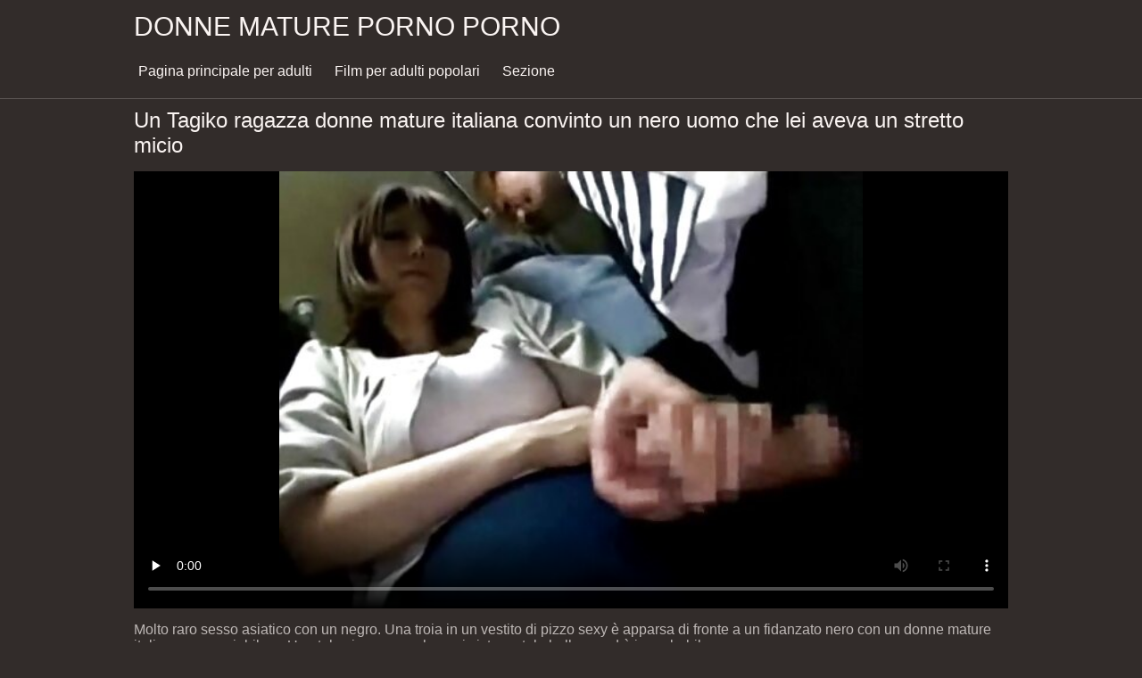

--- FILE ---
content_type: text/html; charset=UTF-8
request_url: https://donnematureporno.org/video/178/un-tagiko-ragazza-donne-mature-italiana-convinto-un-nero-uomo-che-lei-aveva-un-stretto-micio
body_size: 6946
content:
<!DOCTYPE html><html lang="it"><head prefix="og: http://ogp.me/ns# fb: http://ogp.me/ns/fb# video: http://ogp.me/ns/video#">
	<meta charset="UTF-8"><meta name="description" content="Molto raro sesso asiatico con un negro. Una troia in un vestito di pizzo sexy è apparsa di fronte a un fidanzato nero con un donne mature italiana cazzo giubilare. Una tale signora non ha mai visto un tale bullone, ed è improbabile ed è stato estremamente popolare da allora. ">
    <meta http-equiv="x-dns-prefetch-control" content="on">
    <base target="_blank">
	<meta name="robots" content="index,follow"> 
    <meta name="viewport" content="width=device-width, initial-scale=1">
	<link href="https://donnematureporno.org/css/all.css?version=18" rel="stylesheet" type="text/css">
	

	<title>Un Tagiko ragazza donne mature italiana convinto un nero uomo che lei aveva un stretto micio | Film per adulti </title>
    <link rel="canonical" href="https://donnematureporno.org/video/178/un-tagiko-ragazza-donne-mature-italiana-convinto-un-nero-uomo-che-lei-aveva-un-stretto-micio/">
    
	<meta property="og:locale" content="en_US">
	<meta property="og:title" content="Donne maturo porno: Gratis sexy caldo porno ">
	<meta property="og:description" content="Molto raro sesso asiatico con un negro. Una troia in un vestito di pizzo sexy è apparsa di fronte a un fidanzato nero con un donne mature italiana cazzo giubilare. Una tale signora non ha mai visto un tale bullone, ed è improbabile ed è stato estremamente popolare da allora. ">
	<meta property="og:url" content="https://donnematureporno.org/">
	<meta property="og:site_name" content="Donne mature porno ">
	<meta property="og:type" content="website">
		

<script src="https://donnematureporno.org/js/jquery.min.js"></script>
<script src="https://donnematureporno.org/js/jquery.lazyload.min.js"></script>





</head>    <body>
                <div class="hdr-xxxvideos_casa">

            <div class="wrppr-xxxvideos_casa">

                <a class="logo" href="https://donnematureporno.org">Donne mature porno porno </a>
                
                <div class="hdnvpn-xxxvideos_casa"><i class="fa fa-bars"></i></div>
                <ul>
                    <li ><a href="/"><i class="fa fa-home"></i> Pagina principale per adulti </a></li>
                    <li><a href="/top.html"><i class="fa fa-eye"></i> Film per adulti popolari </a></li>
                    <li><a href="/categories.html"><i class="fa fa-tags"></i> Sezione </a></li>
                </ul>
                
              

            </div>
            
        </div>
        <div class="wrppr-xxxvideos_casa">
            <h1><i class="fa fa-caret-right"></i> Un Tagiko ragazza donne mature italiana convinto un nero uomo che lei aveva un stretto micio</h1>
            <div class="video-wrppr-xxxvideos_casa">
                <div class="vdtb-xxxvideos_casa">
                    <div class="vdblck-xxxvideos_casa">
                     
                         <style>.play21 { padding-bottom: 50%; position: relative; overflow:hidden; clear: both; margin: 5px 0;}
.play21 video { position: absolute; top: 0; left: 0; width: 100%; height: 100%; background-color: #000; }</style>
<div class="play21">
<video preload="none" controls poster="https://donnematureporno.org/media/thumbs/8/v00178.jpg?1685838662"><source src="https://vs7.videosrc.net/s/d/d4/d4afc4c6f868d3dd2cfcff1c86955637.mp4?md5=2UohwZQcecqcwKpXbgYVdQ&expires=1769027801" type="video/mp4"/></video>
					
    
                        </div>
                <div style="margin: 15px 0px;">
                <p>Molto raro sesso asiatico con un negro. Una troia in un vestito di pizzo sexy è apparsa di fronte a un fidanzato nero con un donne mature italiana cazzo giubilare. Una tale signora non ha mai visto un tale bullone, ed è improbabile</p>
            </div>                 
                        <div class="vdmt-xxxvideos_casa">
                             <ul>
                                <li><span><i class="fa fa-eye"></i> 15875</span></li>
                                <li><span><i class="fa fa-clock-o"></i> 01:55</span></li>
                                <li><span><i class="fa fa-upload"></i> 2023-06-04 00:31:02</span></li>
                            </ul>                       
                        
                        

                                                          <ul>
                                <li><span><i class="fa fa-list"></i> Cazzo categorie </span></li>
                                
<li><a href="/category/asian+women/" title=""><i class="fa fa-list"></i>Donne asiatiche</a></li>  <li><a href="/category/big+dicks/" title=""><i class="fa fa-list"></i>Grandi cazzi</a></li>  <li><a href="/category/mature+porn/" title=""><i class="fa fa-list"></i>Maturo porno</a></li>  <li><a href="/category/blacks+and+mulattoes/" title=""><i class="fa fa-list"></i>Neri e mulatti</a></li>  <li><a href="/category/homemade+porn/" title=""><i class="fa fa-list"></i>Porno fatti in casa</a></li>                                 
                                
                                
                                
                                           
                            </ul>
                            
                                                                                    

            
                        </div>
                                    
                    </div>
                                
                
                    
                </div>
                
            </div>
            
      

                        
                        

                    </div>      
        
        
        
        
        <div class="wrppr-xxxvideos_casa">
            
            <div class="title">
                <h1>Migliori video xxx </h1>
            </div>

            
            <div class="thmb-xxxvideos_casas-wrppr-xxxvideos_casa">
				
                
                
                
                
   <div class="thmb-xxxvideos_casa">
                    <a href="https://donnematureporno.org/link.php">
                        <div class="thmbmg-xxxvideos_casa">
                            <img src="https://donnematureporno.org/media/thumbs/9/v05009.jpg?1683321334" class="lazy" width="500" height="375" data-original="https://donnematureporno.org/media/thumbs/9/v05009.jpg?1683321334" alt="Stavo guardando me s ..." style="display: block;">
                            <span class="meta rating"><i class="fa fa-thumbs-o-up"></i> 2672</span>
                            <span class="meta views"><i class="fa fa-eye"></i> 6</span>
                            <span class="meta dur"><i class="fa fa-clock-o"></i> 04:22</span>
                        </div>
                        <span class="name"><i class="fa fa-caret-right"></i> Stavo guardando me sesso con donne vogliose stesso da un lato durante il sesso</span>
                    </a>
                                    </div>
                                    
                     <div class="thmb-xxxvideos_casa">
                    <a href="/video/7935/passeggiata-sul-mare-e-sesso-nella-foresta-donne-mature-filmati/">
                        <div class="thmbmg-xxxvideos_casa">
                            <img src="https://donnematureporno.org/media/thumbs/5/v07935.jpg?1683430290" class="lazy" width="500" height="375" data-original="https://donnematureporno.org/media/thumbs/5/v07935.jpg?1683430290" alt="Passeggiata sul mare ..." style="display: block;">
                            <span class="meta rating"><i class="fa fa-thumbs-o-up"></i> 4968</span>
                            <span class="meta views"><i class="fa fa-eye"></i> 11</span>
                            <span class="meta dur"><i class="fa fa-clock-o"></i> 08:37</span>
                        </div>
                        <span class="name"><i class="fa fa-caret-right"></i> Passeggiata sul mare e sesso nella foresta donne mature filmati</span>
                    </a>
                                    </div>
                                    
                     <div class="thmb-xxxvideos_casa">
                    <a href="https://donnematureporno.org/link.php">
                        <div class="thmbmg-xxxvideos_casa">
                            <img src="https://donnematureporno.org/media/thumbs/7/v04067.jpg?1683072971" class="lazy" width="500" height="375" data-original="https://donnematureporno.org/media/thumbs/7/v04067.jpg?1683072971" alt="Il preservativo si è ..." style="display: block;">
                            <span class="meta rating"><i class="fa fa-thumbs-o-up"></i> 3177</span>
                            <span class="meta views"><i class="fa fa-eye"></i> 7</span>
                            <span class="meta dur"><i class="fa fa-clock-o"></i> 01:40</span>
                        </div>
                        <span class="name"><i class="fa fa-caret-right"></i> Il preservativo si è rotto quando ha scopato uno seduzione lesbiche studente in un ostello</span>
                    </a>
                                    </div>
                                    
                     <div class="thmb-xxxvideos_casa">
                    <a href="https://donnematureporno.org/link.php">
                        <div class="thmbmg-xxxvideos_casa">
                            <img src="https://donnematureporno.org/media/thumbs/0/v11060.jpg?1683082880" class="lazy" width="500" height="375" data-original="https://donnematureporno.org/media/thumbs/0/v11060.jpg?1683082880" alt="Fisting anale a se s ..." style="display: block;">
                            <span class="meta rating"><i class="fa fa-thumbs-o-up"></i> 3180</span>
                            <span class="meta views"><i class="fa fa-eye"></i> 7</span>
                            <span class="meta dur"><i class="fa fa-clock-o"></i> 06:45</span>
                        </div>
                        <span class="name"><i class="fa fa-caret-right"></i> Fisting anale a se signorine mature stessa in bagno</span>
                    </a>
                                    </div>
                                    
                     <div class="thmb-xxxvideos_casa">
                    <a href="/video/10791/%C3%A8-cos%C3%AC-timido-video-porno-milf-tettone-per-me-scopa-come-un-aquilone/">
                        <div class="thmbmg-xxxvideos_casa">
                            <img src="https://donnematureporno.org/media/thumbs/1/v10791.jpg?1686877276" class="lazy" width="500" height="375" data-original="https://donnematureporno.org/media/thumbs/1/v10791.jpg?1686877276" alt="È così timido video  ..." style="display: block;">
                            <span class="meta rating"><i class="fa fa-thumbs-o-up"></i> 3723</span>
                            <span class="meta views"><i class="fa fa-eye"></i> 8</span>
                            <span class="meta dur"><i class="fa fa-clock-o"></i> 01:20</span>
                        </div>
                        <span class="name"><i class="fa fa-caret-right"></i> È così timido video porno milf tettone per me, scopa come un aquilone</span>
                    </a>
                                    </div>
                                    
                     <div class="thmb-xxxvideos_casa">
                    <a href="/video/10937/matricola-mogli-mature-tube-scopa-nella-foresta-dell-istituto/">
                        <div class="thmbmg-xxxvideos_casa">
                            <img src="https://donnematureporno.org/media/thumbs/7/v10937.jpg?1689468423" class="lazy" width="500" height="375" data-original="https://donnematureporno.org/media/thumbs/7/v10937.jpg?1689468423" alt="Matricola mogli matu ..." style="display: block;">
                            <span class="meta rating"><i class="fa fa-thumbs-o-up"></i> 3724</span>
                            <span class="meta views"><i class="fa fa-eye"></i> 8</span>
                            <span class="meta dur"><i class="fa fa-clock-o"></i> 02:03</span>
                        </div>
                        <span class="name"><i class="fa fa-caret-right"></i> Matricola mogli mature tube scopa nella foresta dell'istituto</span>
                    </a>
                                    </div>
                                    
                     <div class="thmb-xxxvideos_casa">
                    <a href="/video/2143/non-ho-potuto-resistere-e-ho-scopato-la-madre-del-mio-amico-sono-stato-interessato-a-questo-stronzo-mature-italiane-video-gratis-maturo-per-molto-tempo/">
                        <div class="thmbmg-xxxvideos_casa">
                            <img src="https://donnematureporno.org/media/thumbs/3/v02143.jpg?1684111518" class="lazy" width="500" height="375" data-original="https://donnematureporno.org/media/thumbs/3/v02143.jpg?1684111518" alt="Non ho potuto resist ..." style="display: block;">
                            <span class="meta rating"><i class="fa fa-thumbs-o-up"></i> 6990</span>
                            <span class="meta views"><i class="fa fa-eye"></i> 15</span>
                            <span class="meta dur"><i class="fa fa-clock-o"></i> 05:21</span>
                        </div>
                        <span class="name"><i class="fa fa-caret-right"></i> Non ho potuto resistere e ho scopato la madre del mio amico, sono stato interessato a questo stronzo mature italiane video gratis maturo per molto tempo</span>
                    </a>
                                    </div>
                                    
                     <div class="thmb-xxxvideos_casa">
                    <a href="https://donnematureporno.org/link.php">
                        <div class="thmbmg-xxxvideos_casa">
                            <img src="https://donnematureporno.org/media/thumbs/8/v05568.jpg?1684026914" class="lazy" width="500" height="375" data-original="https://donnematureporno.org/media/thumbs/8/v05568.jpg?1684026914" alt="Doccia, pompino e se ..." style="display: block;">
                            <span class="meta rating"><i class="fa fa-thumbs-o-up"></i> 6991</span>
                            <span class="meta views"><i class="fa fa-eye"></i> 15</span>
                            <span class="meta dur"><i class="fa fa-clock-o"></i> 02:27</span>
                        </div>
                        <span class="name"><i class="fa fa-caret-right"></i> Doccia, pompino e sesso caldo in piedi in signore mature inculate bagno</span>
                    </a>
                                    </div>
                                    
                     <div class="thmb-xxxvideos_casa">
                    <a href="https://donnematureporno.org/link.php">
                        <div class="thmbmg-xxxvideos_casa">
                            <img src="https://donnematureporno.org/media/thumbs/1/v03821.jpg?1689728460" class="lazy" width="500" height="375" data-original="https://donnematureporno.org/media/thumbs/1/v03821.jpg?1689728460" alt="Dilettante donna mat ..." style="display: block;">
                            <span class="meta rating"><i class="fa fa-thumbs-o-up"></i> 5282</span>
                            <span class="meta views"><i class="fa fa-eye"></i> 11</span>
                            <span class="meta dur"><i class="fa fa-clock-o"></i> 06:48</span>
                        </div>
                        <span class="name"><i class="fa fa-caret-right"></i> Dilettante donna matura hot anale terzetto con bellissimo russo ragazze</span>
                    </a>
                                    </div>
                                    
                     <div class="thmb-xxxvideos_casa">
                    <a href="/video/4147/autista-di-mamme-mature-scopano-figli-autobus-marito/">
                        <div class="thmbmg-xxxvideos_casa">
                            <img src="https://donnematureporno.org/media/thumbs/7/v04147.jpg?1683400563" class="lazy" width="500" height="375" data-original="https://donnematureporno.org/media/thumbs/7/v04147.jpg?1683400563" alt="Autista di mamme mat ..." style="display: block;">
                            <span class="meta rating"><i class="fa fa-thumbs-o-up"></i> 6310</span>
                            <span class="meta views"><i class="fa fa-eye"></i> 13</span>
                            <span class="meta dur"><i class="fa fa-clock-o"></i> 05:13</span>
                        </div>
                        <span class="name"><i class="fa fa-caret-right"></i> Autista di mamme mature scopano figli autobus marito</span>
                    </a>
                                    </div>
                                    
                     <div class="thmb-xxxvideos_casa">
                    <a href="/video/4296/non-pu%C3%B2-essere-distratto-dal-gioco-e-il-suo-fratellastro-porno-amatoriale-milf-ne-ha-approfittato/">
                        <div class="thmbmg-xxxvideos_casa">
                            <img src="https://donnematureporno.org/media/thumbs/6/v04296.jpg?1683087398" class="lazy" width="500" height="375" data-original="https://donnematureporno.org/media/thumbs/6/v04296.jpg?1683087398" alt="Non può essere distr ..." style="display: block;">
                            <span class="meta rating"><i class="fa fa-thumbs-o-up"></i> 6310</span>
                            <span class="meta views"><i class="fa fa-eye"></i> 13</span>
                            <span class="meta dur"><i class="fa fa-clock-o"></i> 00:50</span>
                        </div>
                        <span class="name"><i class="fa fa-caret-right"></i> Non può essere distratto dal gioco e il suo fratellastro porno amatoriale milf ne ha approfittato</span>
                    </a>
                                    </div>
                                    
                     <div class="thmb-xxxvideos_casa">
                    <a href="https://donnematureporno.org/link.php">
                        <div class="thmbmg-xxxvideos_casa">
                            <img src="https://donnematureporno.org/media/thumbs/6/v02566.jpg?1684454420" class="lazy" width="500" height="375" data-original="https://donnematureporno.org/media/thumbs/6/v02566.jpg?1684454420" alt="Infermiera in bagno  ..." style="display: block;">
                            <span class="meta rating"><i class="fa fa-thumbs-o-up"></i> 6311</span>
                            <span class="meta views"><i class="fa fa-eye"></i> 13</span>
                            <span class="meta dur"><i class="fa fa-clock-o"></i> 02:10</span>
                        </div>
                        <span class="name"><i class="fa fa-caret-right"></i> Infermiera in bagno video gratis donne mature trovato piacere</span>
                    </a>
                                    </div>
                                    
                     <div class="thmb-xxxvideos_casa">
                    <a href="/video/10777/guardando-porno-in-tv-e-cazzo-a-youporn-donne-mature-vicenda/">
                        <div class="thmbmg-xxxvideos_casa">
                            <img src="https://donnematureporno.org/media/thumbs/7/v10777.jpg?1683191813" class="lazy" width="500" height="375" data-original="https://donnematureporno.org/media/thumbs/7/v10777.jpg?1683191813" alt="Guardando porno in T ..." style="display: block;">
                            <span class="meta rating"><i class="fa fa-thumbs-o-up"></i> 5415</span>
                            <span class="meta views"><i class="fa fa-eye"></i> 11</span>
                            <span class="meta dur"><i class="fa fa-clock-o"></i> 14:26</span>
                        </div>
                        <span class="name"><i class="fa fa-caret-right"></i> Guardando porno in TV e cazzo a youporn donne mature vicenda</span>
                    </a>
                                    </div>
                                    
                     <div class="thmb-xxxvideos_casa">
                    <a href="https://donnematureporno.org/link.php">
                        <div class="thmbmg-xxxvideos_casa">
                            <img src="https://donnematureporno.org/media/thumbs/2/v11222.jpg?1683432965" class="lazy" width="500" height="375" data-original="https://donnematureporno.org/media/thumbs/2/v11222.jpg?1683432965" alt="HO pornostar mature  ..." style="display: block;">
                            <span class="meta rating"><i class="fa fa-thumbs-o-up"></i> 5432</span>
                            <span class="meta views"><i class="fa fa-eye"></i> 11</span>
                            <span class="meta dur"><i class="fa fa-clock-o"></i> 05:22</span>
                        </div>
                        <span class="name"><i class="fa fa-caret-right"></i> HO pornostar mature famose FRETTA! Finisci velocemente</span>
                    </a>
                                    </div>
                                    
                     <div class="thmb-xxxvideos_casa">
                    <a href="https://donnematureporno.org/link.php">
                        <div class="thmbmg-xxxvideos_casa">
                            <img src="https://donnematureporno.org/media/thumbs/4/v02364.jpg?1688345224" class="lazy" width="500" height="375" data-original="https://donnematureporno.org/media/thumbs/4/v02364.jpg?1688345224" alt="Vacanze a saipan, il ..." style="display: block;">
                            <span class="meta rating"><i class="fa fa-thumbs-o-up"></i> 6987</span>
                            <span class="meta views"><i class="fa fa-eye"></i> 14</span>
                            <span class="meta dur"><i class="fa fa-clock-o"></i> 07:59</span>
                        </div>
                        <span class="name"><i class="fa fa-caret-right"></i> Vacanze a saipan, il ciuccio fa brillare il donne mature hard suo fascino di buon umore</span>
                    </a>
                                    </div>
                                    
                     <div class="thmb-xxxvideos_casa">
                    <a href="https://donnematureporno.org/link.php">
                        <div class="thmbmg-xxxvideos_casa">
                            <img src="https://donnematureporno.org/media/thumbs/1/v08101.jpg?1686272484" class="lazy" width="500" height="375" data-original="https://donnematureporno.org/media/thumbs/1/v08101.jpg?1686272484" alt="Scopata la figlia an ..." style="display: block;">
                            <span class="meta rating"><i class="fa fa-thumbs-o-up"></i> 13129</span>
                            <span class="meta views"><i class="fa fa-eye"></i> 26</span>
                            <span class="meta dur"><i class="fa fa-clock-o"></i> 14:29</span>
                        </div>
                        <span class="name"><i class="fa fa-caret-right"></i> Scopata la figlia anziane porche di 20 anni del suo istruttore di fitness</span>
                    </a>
                                    </div>
                                    
                     <div class="thmb-xxxvideos_casa">
                    <a href="/video/10713/%C3%A8-molto-pi%C3%B9-anziane-porche-favoloso-cavalcare-il-cazzo-di-qualcun-altro/">
                        <div class="thmbmg-xxxvideos_casa">
                            <img src="https://donnematureporno.org/media/thumbs/3/v10713.jpg?1683213388" class="lazy" width="500" height="375" data-original="https://donnematureporno.org/media/thumbs/3/v10713.jpg?1683213388" alt="È molto più anziane  ..." style="display: block;">
                            <span class="meta rating"><i class="fa fa-thumbs-o-up"></i> 15739</span>
                            <span class="meta views"><i class="fa fa-eye"></i> 31</span>
                            <span class="meta dur"><i class="fa fa-clock-o"></i> 06:53</span>
                        </div>
                        <span class="name"><i class="fa fa-caret-right"></i> È molto più anziane porche favoloso cavalcare il cazzo di qualcun altro</span>
                    </a>
                                    </div>
                                    
                     <div class="thmb-xxxvideos_casa">
                    <a href="/video/3976/quindi-l-inverno-%C3%A8-finito-abbiamo-avuto-il-tempo-di-fare-sesso-per-strada-mentre-la-neve-era-sdraiata-donne-mature-in-hd/">
                        <div class="thmbmg-xxxvideos_casa">
                            <img src="https://donnematureporno.org/media/thumbs/6/v03976.jpg?1683148604" class="lazy" width="500" height="375" data-original="https://donnematureporno.org/media/thumbs/6/v03976.jpg?1683148604" alt="Quindi l'inverno è f ..." style="display: block;">
                            <span class="meta rating"><i class="fa fa-thumbs-o-up"></i> 4178</span>
                            <span class="meta views"><i class="fa fa-eye"></i> 8</span>
                            <span class="meta dur"><i class="fa fa-clock-o"></i> 06:48</span>
                        </div>
                        <span class="name"><i class="fa fa-caret-right"></i> Quindi l'inverno è finito, abbiamo avuto il tempo di fare sesso per strada mentre la neve era sdraiata donne mature in hd</span>
                    </a>
                                    </div>
                                    
                     <div class="thmb-xxxvideos_casa">
                    <a href="https://donnematureporno.org/link.php">
                        <div class="thmbmg-xxxvideos_casa">
                            <img src="https://donnematureporno.org/media/thumbs/9/v03989.jpg?1683161171" class="lazy" width="500" height="375" data-original="https://donnematureporno.org/media/thumbs/9/v03989.jpg?1683161171" alt="il matura lesbica sw ..." style="display: block;">
                            <span class="meta rating"><i class="fa fa-thumbs-o-up"></i> 4178</span>
                            <span class="meta views"><i class="fa fa-eye"></i> 8</span>
                            <span class="meta dur"><i class="fa fa-clock-o"></i> 06:36</span>
                        </div>
                        <span class="name"><i class="fa fa-caret-right"></i> il matura lesbica sweetest lesbica cunnilingus</span>
                    </a>
                                    </div>
                                    
                     <div class="thmb-xxxvideos_casa">
                    <a href="/video/4063/torcendo-la-mature-russe-hard-mano-di-un-compagno-di-classe-mentre-la-scopa-in-piedi/">
                        <div class="thmbmg-xxxvideos_casa">
                            <img src="https://donnematureporno.org/media/thumbs/3/v04063.jpg?1683330388" class="lazy" width="500" height="375" data-original="https://donnematureporno.org/media/thumbs/3/v04063.jpg?1683330388" alt="Torcendo la mature r ..." style="display: block;">
                            <span class="meta rating"><i class="fa fa-thumbs-o-up"></i> 4178</span>
                            <span class="meta views"><i class="fa fa-eye"></i> 8</span>
                            <span class="meta dur"><i class="fa fa-clock-o"></i> 04:14</span>
                        </div>
                        <span class="name"><i class="fa fa-caret-right"></i> Torcendo la mature russe hard mano di un compagno di classe mentre la scopa in piedi</span>
                    </a>
                                    </div>
                                    
                     <div class="thmb-xxxvideos_casa">
                    <a href="/video/4256/un-vicino-sposato-mi-ha-succhiato-per-mancanza-di-attenzione-da-suo-porno-video-gratis-mature-marito/">
                        <div class="thmbmg-xxxvideos_casa">
                            <img src="https://donnematureporno.org/media/thumbs/6/v04256.jpg?1683298846" class="lazy" width="500" height="375" data-original="https://donnematureporno.org/media/thumbs/6/v04256.jpg?1683298846" alt="Un vicino sposato mi ..." style="display: block;">
                            <span class="meta rating"><i class="fa fa-thumbs-o-up"></i> 4178</span>
                            <span class="meta views"><i class="fa fa-eye"></i> 8</span>
                            <span class="meta dur"><i class="fa fa-clock-o"></i> 02:27</span>
                        </div>
                        <span class="name"><i class="fa fa-caret-right"></i> Un vicino sposato mi ha succhiato per mancanza di attenzione da suo porno video gratis mature marito</span>
                    </a>
                                    </div>
                                    
                     <div class="thmb-xxxvideos_casa">
                    <a href="/video/4348/scopata-duro-nell-ano-e-sculacciato-con-una-sexy-mature-amatoriali-frusta/">
                        <div class="thmbmg-xxxvideos_casa">
                            <img src="https://donnematureporno.org/media/thumbs/8/v04348.jpg?1684544417" class="lazy" width="500" height="375" data-original="https://donnematureporno.org/media/thumbs/8/v04348.jpg?1684544417" alt="Scopata duro nell'an ..." style="display: block;">
                            <span class="meta rating"><i class="fa fa-thumbs-o-up"></i> 4178</span>
                            <span class="meta views"><i class="fa fa-eye"></i> 8</span>
                            <span class="meta dur"><i class="fa fa-clock-o"></i> 02:44</span>
                        </div>
                        <span class="name"><i class="fa fa-caret-right"></i> Scopata duro nell'ano e sculacciato con una sexy mature amatoriali frusta</span>
                    </a>
                                    </div>
                                    
                     <div class="thmb-xxxvideos_casa">
                    <a href="/video/4446/stepanova-mi-ha-dato-una-milf-porca-italiana-bottiglia-di-jack-dopo-aver-bevuto/">
                        <div class="thmbmg-xxxvideos_casa">
                            <img src="https://donnematureporno.org/media/thumbs/6/v04446.jpg?1683212502" class="lazy" width="500" height="375" data-original="https://donnematureporno.org/media/thumbs/6/v04446.jpg?1683212502" alt="Stepanova mi ha dato ..." style="display: block;">
                            <span class="meta rating"><i class="fa fa-thumbs-o-up"></i> 4178</span>
                            <span class="meta views"><i class="fa fa-eye"></i> 8</span>
                            <span class="meta dur"><i class="fa fa-clock-o"></i> 06:58</span>
                        </div>
                        <span class="name"><i class="fa fa-caret-right"></i> Stepanova mi ha dato una milf porca italiana bottiglia di jack dopo aver bevuto</span>
                    </a>
                                    </div>
                                    
                     <div class="thmb-xxxvideos_casa">
                    <a href="/video/4452/ho-scopato-il-mio-collega-in-una-donnematurevideoporno-gonna-rossa/">
                        <div class="thmbmg-xxxvideos_casa">
                            <img src="https://donnematureporno.org/media/thumbs/2/v04452.jpg?1684370718" class="lazy" width="500" height="375" data-original="https://donnematureporno.org/media/thumbs/2/v04452.jpg?1684370718" alt="Ho scopato il mio co ..." style="display: block;">
                            <span class="meta rating"><i class="fa fa-thumbs-o-up"></i> 2089</span>
                            <span class="meta views"><i class="fa fa-eye"></i> 4</span>
                            <span class="meta dur"><i class="fa fa-clock-o"></i> 10:15</span>
                        </div>
                        <span class="name"><i class="fa fa-caret-right"></i> Ho scopato il mio collega in una donnematurevideoporno gonna rossa</span>
                    </a>
                                    </div>
                                    
                     <div class="thmb-xxxvideos_casa">
                    <a href="/video/4465/una-bruna-con-un-plug-anale-nel-suo-culo-succhia-milf-bellissime-e-d%C3%A0-il-cancro/">
                        <div class="thmbmg-xxxvideos_casa">
                            <img src="https://donnematureporno.org/media/thumbs/5/v04465.jpg?1686185192" class="lazy" width="500" height="375" data-original="https://donnematureporno.org/media/thumbs/5/v04465.jpg?1686185192" alt="Una bruna con un plu ..." style="display: block;">
                            <span class="meta rating"><i class="fa fa-thumbs-o-up"></i> 4178</span>
                            <span class="meta views"><i class="fa fa-eye"></i> 8</span>
                            <span class="meta dur"><i class="fa fa-clock-o"></i> 04:29</span>
                        </div>
                        <span class="name"><i class="fa fa-caret-right"></i> Una bruna con un plug anale nel suo culo succhia milf bellissime e dà il cancro</span>
                    </a>
                                    </div>
                                    
                     <div class="thmb-xxxvideos_casa">
                    <a href="/video/4535/mentre-mio-padre-stava-aspettando-me-e-mia-suocera-signore-mature-nude-sulla-spiaggia-abbiamo-giocato-con-lei-in-camera-da-letto/">
                        <div class="thmbmg-xxxvideos_casa">
                            <img src="https://donnematureporno.org/media/thumbs/5/v04535.jpg?1688777185" class="lazy" width="500" height="375" data-original="https://donnematureporno.org/media/thumbs/5/v04535.jpg?1688777185" alt="Mentre mio padre sta ..." style="display: block;">
                            <span class="meta rating"><i class="fa fa-thumbs-o-up"></i> 10445</span>
                            <span class="meta views"><i class="fa fa-eye"></i> 20</span>
                            <span class="meta dur"><i class="fa fa-clock-o"></i> 06:13</span>
                        </div>
                        <span class="name"><i class="fa fa-caret-right"></i> Mentre mio padre stava aspettando me e mia suocera signore mature nude sulla spiaggia, abbiamo giocato con lei in camera da letto</span>
                    </a>
                                    </div>
                                    
                     <div class="thmb-xxxvideos_casa">
                    <a href="/video/4563/manutenzione-rispondiamo-alle-domande-pi%C3%B9-frequenti-senza-trucco-donne-matura-gratis/">
                        <div class="thmbmg-xxxvideos_casa">
                            <img src="https://donnematureporno.org/media/thumbs/3/v04563.jpg?1683174706" class="lazy" width="500" height="375" data-original="https://donnematureporno.org/media/thumbs/3/v04563.jpg?1683174706" alt="Manutenzione! Rispon ..." style="display: block;">
                            <span class="meta rating"><i class="fa fa-thumbs-o-up"></i> 4178</span>
                            <span class="meta views"><i class="fa fa-eye"></i> 8</span>
                            <span class="meta dur"><i class="fa fa-clock-o"></i> 12:18</span>
                        </div>
                        <span class="name"><i class="fa fa-caret-right"></i> Manutenzione! Rispondiamo alle domande più frequenti senza trucco. donne matura gratis</span>
                    </a>
                                    </div>
                                    
                     <div class="thmb-xxxvideos_casa">
                    <a href="/video/4586/sesso-con-il-porno-casalinghe-russe-vicino-russo-anka-pavlova/">
                        <div class="thmbmg-xxxvideos_casa">
                            <img src="https://donnematureporno.org/media/thumbs/6/v04586.jpg?1683224185" class="lazy" width="500" height="375" data-original="https://donnematureporno.org/media/thumbs/6/v04586.jpg?1683224185" alt="Sesso con il porno c ..." style="display: block;">
                            <span class="meta rating"><i class="fa fa-thumbs-o-up"></i> 4178</span>
                            <span class="meta views"><i class="fa fa-eye"></i> 8</span>
                            <span class="meta dur"><i class="fa fa-clock-o"></i> 15:27</span>
                        </div>
                        <span class="name"><i class="fa fa-caret-right"></i> Sesso con il porno casalinghe russe vicino russo Anka Pavlova</span>
                    </a>
                                    </div>
                                    
                     <div class="thmb-xxxvideos_casa">
                    <a href="/video/4614/timido-darina-porno-lesbiche-mature-prende-esso-in-il-culo/">
                        <div class="thmbmg-xxxvideos_casa">
                            <img src="https://donnematureporno.org/media/thumbs/4/v04614.jpg?1689123672" class="lazy" width="500" height="375" data-original="https://donnematureporno.org/media/thumbs/4/v04614.jpg?1689123672" alt="Timido Darina porno  ..." style="display: block;">
                            <span class="meta rating"><i class="fa fa-thumbs-o-up"></i> 4178</span>
                            <span class="meta views"><i class="fa fa-eye"></i> 8</span>
                            <span class="meta dur"><i class="fa fa-clock-o"></i> 01:32</span>
                        </div>
                        <span class="name"><i class="fa fa-caret-right"></i> Timido Darina porno lesbiche mature prende esso in il culo</span>
                    </a>
                                    </div>
                                    
                     <div class="thmb-xxxvideos_casa">
                    <a href="/video/4700/voglio-che-video-porno-mature-in-carne-kuni-mi-faccia-subito/">
                        <div class="thmbmg-xxxvideos_casa">
                            <img src="https://donnematureporno.org/media/thumbs/0/v04700.jpg?1683136016" class="lazy" width="500" height="375" data-original="https://donnematureporno.org/media/thumbs/0/v04700.jpg?1683136016" alt="Voglio che video por ..." style="display: block;">
                            <span class="meta rating"><i class="fa fa-thumbs-o-up"></i> 4178</span>
                            <span class="meta views"><i class="fa fa-eye"></i> 8</span>
                            <span class="meta dur"><i class="fa fa-clock-o"></i> 03:54</span>
                        </div>
                        <span class="name"><i class="fa fa-caret-right"></i> Voglio che video porno mature in carne kuni mi faccia subito</span>
                    </a>
                                    </div>
                                    
                     <div class="thmb-xxxvideos_casa">
                    <a href="/video/4723/la-coppia-ha-deciso-di-donne-maturexxx-togliersi-la-loro-ma-per-non-scottarsi-hanno-avvolto-i-loro-volti-in-magliette/">
                        <div class="thmbmg-xxxvideos_casa">
                            <img src="https://donnematureporno.org/media/thumbs/3/v04723.jpg?1683272829" class="lazy" width="500" height="375" data-original="https://donnematureporno.org/media/thumbs/3/v04723.jpg?1683272829" alt="La coppia ha deciso  ..." style="display: block;">
                            <span class="meta rating"><i class="fa fa-thumbs-o-up"></i> 4178</span>
                            <span class="meta views"><i class="fa fa-eye"></i> 8</span>
                            <span class="meta dur"><i class="fa fa-clock-o"></i> 01:23</span>
                        </div>
                        <span class="name"><i class="fa fa-caret-right"></i> La coppia ha deciso di donne maturexxx togliersi la loro, ma per non scottarsi, hanno avvolto i loro volti in magliette</span>
                    </a>
                                    </div>
                                    
                     <div class="thmb-xxxvideos_casa">
                    <a href="/video/4736/una-mature-italiane-gratis-ragazza-del-villaggio-per-pochi-centesimi-prese-in-bocca/">
                        <div class="thmbmg-xxxvideos_casa">
                            <img src="https://donnematureporno.org/media/thumbs/6/v04736.jpg?1687564881" class="lazy" width="500" height="375" data-original="https://donnematureporno.org/media/thumbs/6/v04736.jpg?1687564881" alt="Una mature italiane  ..." style="display: block;">
                            <span class="meta rating"><i class="fa fa-thumbs-o-up"></i> 4178</span>
                            <span class="meta views"><i class="fa fa-eye"></i> 8</span>
                            <span class="meta dur"><i class="fa fa-clock-o"></i> 06:16</span>
                        </div>
                        <span class="name"><i class="fa fa-caret-right"></i> Una mature italiane gratis ragazza del villaggio per pochi centesimi prese in bocca</span>
                    </a>
                                    </div>
                                    
                     <div class="thmb-xxxvideos_casa">
                    <a href="/video/4805/lei-vuole-accarezzare-il-mio-cazzo-porno-anale-donne-mature/">
                        <div class="thmbmg-xxxvideos_casa">
                            <img src="https://donnematureporno.org/media/thumbs/5/v04805.jpg?1683072088" class="lazy" width="500" height="375" data-original="https://donnematureporno.org/media/thumbs/5/v04805.jpg?1683072088" alt="Lei vuole accarezzar ..." style="display: block;">
                            <span class="meta rating"><i class="fa fa-thumbs-o-up"></i> 4178</span>
                            <span class="meta views"><i class="fa fa-eye"></i> 8</span>
                            <span class="meta dur"><i class="fa fa-clock-o"></i> 14:57</span>
                        </div>
                        <span class="name"><i class="fa fa-caret-right"></i> Lei vuole accarezzare il mio cazzo porno anale donne mature</span>
                    </a>
                                    </div>
                                    
                     <div class="thmb-xxxvideos_casa">
                    <a href="/video/4982/passo-sorella-lavato-i-pavimenti-ed-milf-amatoriale-italiana-eccomi-qui/">
                        <div class="thmbmg-xxxvideos_casa">
                            <img src="https://donnematureporno.org/media/thumbs/2/v04982.jpg?1683238562" class="lazy" width="500" height="375" data-original="https://donnematureporno.org/media/thumbs/2/v04982.jpg?1683238562" alt="Passo sorella lavato ..." style="display: block;">
                            <span class="meta rating"><i class="fa fa-thumbs-o-up"></i> 22979</span>
                            <span class="meta views"><i class="fa fa-eye"></i> 44</span>
                            <span class="meta dur"><i class="fa fa-clock-o"></i> 02:55</span>
                        </div>
                        <span class="name"><i class="fa fa-caret-right"></i> Passo sorella lavato i pavimenti, ed milf amatoriale italiana eccomi qui</span>
                    </a>
                                    </div>
                                    
                     <div class="thmb-xxxvideos_casa">
                    <a href="/video/4995/duro-sesso-russo-gemiti-video-porno-mamma-milf-e-urla-/">
                        <div class="thmbmg-xxxvideos_casa">
                            <img src="https://donnematureporno.org/media/thumbs/5/v04995.jpg?1683224190" class="lazy" width="500" height="375" data-original="https://donnematureporno.org/media/thumbs/5/v04995.jpg?1683224190" alt="Duro sesso russo. Ge ..." style="display: block;">
                            <span class="meta rating"><i class="fa fa-thumbs-o-up"></i> 4178</span>
                            <span class="meta views"><i class="fa fa-eye"></i> 8</span>
                            <span class="meta dur"><i class="fa fa-clock-o"></i> 05:39</span>
                        </div>
                        <span class="name"><i class="fa fa-caret-right"></i> Duro sesso russo. Gemiti video porno mamma milf e urla.</span>
                    </a>
                                    </div>
                                    
                     


                            </div>


			
                        
   			            <h2>Ultime ricerche </h2>
            <div class="srchswrp-xxxvideos_casa">
                <ul>
 <li><a href="/tag/381/" title=""><span><i class="fa fa-check-square-o"></i>donne mature italiana</span></a></li>   <li><a href="/tag/1301/"><span><i class="fa fa-check-square-o"></i>	2 troie mature</span></a></li><li><a href="/tag/2082/"><span><i class="fa fa-check-square-o"></i>	50enne porca</span></a></li><li><a href="/tag/1537/"><span><i class="fa fa-check-square-o"></i>	adulte nude</span></a></li><li><a href="/tag/569/"><span><i class="fa fa-check-square-o"></i>	amatoriale donne mature</span></a></li><li><a href="/tag/349/"><span><i class="fa fa-check-square-o"></i>	amatoriale matura italiana</span></a></li><li><a href="/tag/87/"><span><i class="fa fa-check-square-o"></i>	amatoriale mature</span></a></li><li><a href="/tag/1365/"><span><i class="fa fa-check-square-o"></i>	amatoriale mature porno</span></a></li><li><a href="/tag/83/"><span><i class="fa fa-check-square-o"></i>	amatoriale milf</span></a></li><li><a href="/tag/1155/"><span><i class="fa fa-check-square-o"></i>	amatoriale moglie matura</span></a></li><li><a href="/tag/1229/"><span><i class="fa fa-check-square-o"></i>	amatoriale porno mature</span></a></li><li><a href="/tag/2284/"><span><i class="fa fa-check-square-o"></i>	amatoriali casalinghe mature</span></a></li><li><a href="/tag/1458/"><span><i class="fa fa-check-square-o"></i>	amatoriali italiane mature</span></a></li><li><a href="/tag/1175/"><span><i class="fa fa-check-square-o"></i>	amatoriali italiani mature</span></a></li><li><a href="/tag/89/"><span><i class="fa fa-check-square-o"></i>	amatoriali mature</span></a></li><li><a href="/tag/1110/"><span><i class="fa fa-check-square-o"></i>	anale con donne mature</span></a></li><li><a href="/tag/1317/"><span><i class="fa fa-check-square-o"></i>	anale con matura</span></a></li>
              	          
                	                </ul>
            </div>
	        
               
                    </div>






        <div class="ftr-xxxvideos_casa">

            <div class="wrppr-xxxvideos_casa">
                <p><span>Donne mature porno </span></p>
                <p>© 2021 Tutti i diritti riservati. </p>

            </div>

        </div>
        <script src="https://donnematureporno.org/js/meta.js"></script>
            
    
</body></html>